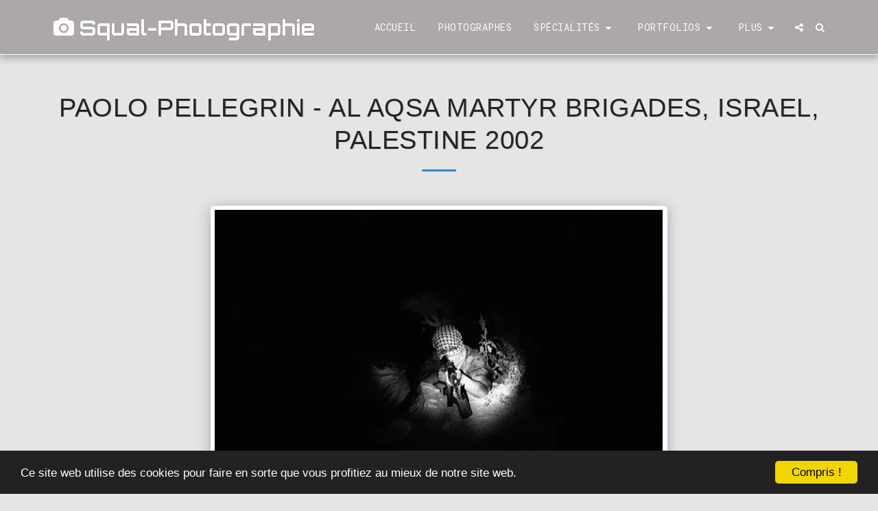

--- FILE ---
content_type: image/svg+xml
request_url: https://images.cdn-files-a.com/ready_uploads/svg/camera.svg?v=3
body_size: 20
content:
<svg version="1.1" xmlns="http://www.w3.org/2000/svg" width="549" height="512" viewBox="0 0 549 512"><title>camera</title><path d="M274.286 192c45.428 0 82.286 36.857 82.286 82.286s-36.857 82.286-82.286 82.286-82.286-36.857-82.286-82.286 36.857-82.286 82.286-82.286zM475.428 73.143c40.285 0 73.143 32.857 73.143 73.143v256c0 40.286-32.857 73.143-73.143 73.143h-402.286c-40.285 0-73.143-32.857-73.143-73.143v-256c0-40.285 32.857-73.143 73.143-73.143h64l14.572-38.857c7.143-18.857 29.428-34.285 49.428-34.285h146.286c20 0 42.286 15.428 49.428 34.285l14.572 38.857h64zM274.286 402.286c70.572 0 128-57.428 128-128s-57.428-128-128-128-128 57.428-128 128 57.428 128 128 128z"></path></svg>

--- FILE ---
content_type: image/svg+xml
request_url: https://images.cdn-files-a.com/ready_uploads/svg/linkedin.svg?v=3
body_size: 62
content:
<svg version="1.1" xmlns="http://www.w3.org/2000/svg" width="439" height="512" viewBox="0 0 439 512"><title>linkedin</title><path d="M99.715 178.571v283.143h-94.285v-283.143h94.285zM105.715 91.143c0.285 27.143-20.285 48.857-53.143 48.857v0h-0.572c-31.715 0-52-21.715-52-48.857 0-27.715 21.143-48.857 53.143-48.857 32.285 0 52.285 21.143 52.572 48.857zM438.857 299.428v162.286h-94v-151.429c0-38-13.714-64-47.714-64-26 0-41.428 17.428-48.286 34.286-2.286 6.286-3.143 14.572-3.143 23.143v158h-94c1.143-256.572 0-283.143 0-283.143h94v41.143h-0.571c12.286-19.429 34.572-47.715 85.428-47.715 62 0 108.286 40.572 108.286 127.428z"></path></svg>